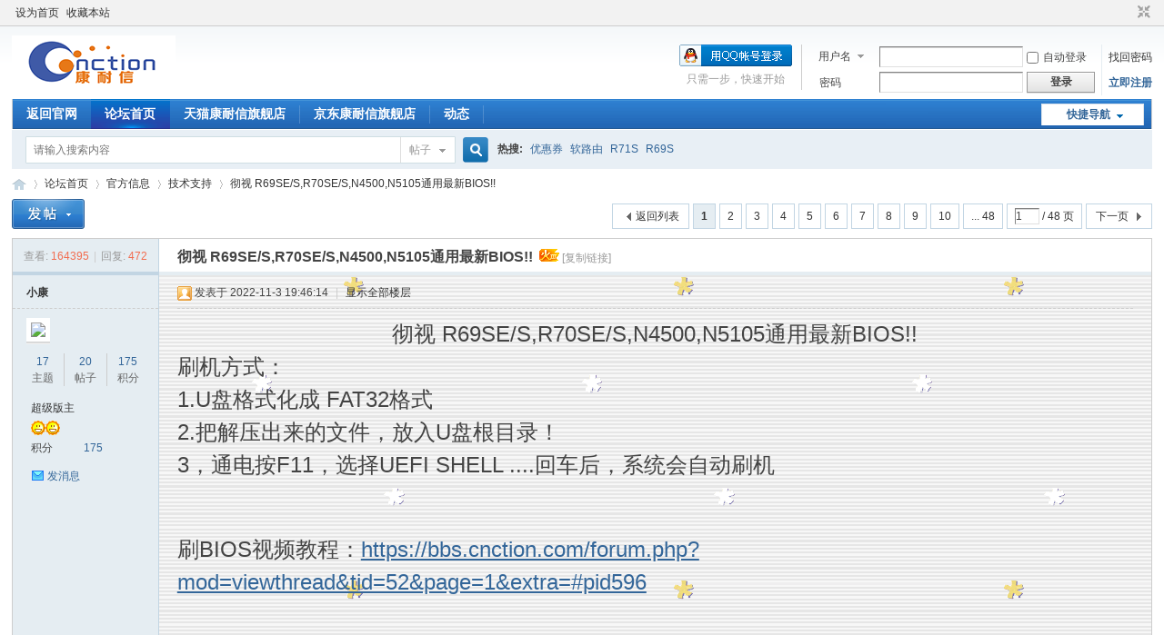

--- FILE ---
content_type: text/html; charset=utf-8
request_url: https://bbs.cnction.com/forum.php?mod=viewthread&tid=21&extra=
body_size: 12305
content:
<!DOCTYPE html PUBLIC "-//W3C//DTD XHTML 1.0 Transitional//EN" "http://www.w3.org/TR/xhtml1/DTD/xhtml1-transitional.dtd">
<html xmlns="http://www.w3.org/1999/xhtml">
<head>
<meta http-equiv="Content-Type" content="text/html; charset=utf-8" />
<title>彻视 R69SE/S,R70SE/S,N4500,N5105通用最新BIOS!! - 技术支持 -  康耐信(CncTion)论坛 -  Powered by Discuz!</title>
<link href="https://bbs.cnction.com/forum.php?mod=viewthread&tid=21" rel="canonical" />
<meta name="keywords" content="彻视 R69SE/S,R70SE/S,N4500,N5105通用最新BIOS!!" />
<meta name="description" content="彻视 R69SE/S,R70SE/S,N4500,N5105通用最新BIOS!!刷机方式：1.U盘格式化成 FAT32格式2.把解压出来的文件，放入U盘根目录！3，通电按F11，选择UEFI SHELL ....回车后，系 ... 彻视 R69SE/S,R70SE/S,N4500,N5105通用最新BIOS!! ,康耐信(CncTion)论坛" />
<meta name="generator" content="Discuz! X3.4" />
<meta name="author" content="Discuz! Team and Comsenz UI Team" />
<meta name="copyright" content="2001-2021 Tencent Cloud." />
<meta name="MSSmartTagsPreventParsing" content="True" />
<meta http-equiv="MSThemeCompatible" content="Yes" />
<base href="https://bbs.cnction.com/" /><link rel="stylesheet" type="text/css" href="data/cache/style_1_common.css?Pdv" /><link rel="stylesheet" type="text/css" href="data/cache/style_1_forum_viewthread.css?Pdv" /><script type="text/javascript">var STYLEID = '1', STATICURL = 'static/', IMGDIR = 'static/image/common', VERHASH = 'Pdv', charset = 'utf-8', discuz_uid = '0', cookiepre = 'A61F_2132_', cookiedomain = '', cookiepath = '/', showusercard = '1', attackevasive = '0', disallowfloat = 'newthread', creditnotice = '1|威望|,2|金钱|,3|贡献|', defaultstyle = '', REPORTURL = 'aHR0cHM6Ly9iYnMuY25jdGlvbi5jb20vZm9ydW0ucGhwP21vZD12aWV3dGhyZWFkJnRpZD0yMSZleHRyYT0=', SITEURL = 'https://bbs.cnction.com/', JSPATH = 'data/cache/', CSSPATH = 'data/cache/style_', DYNAMICURL = '';</script>
<script src="data/cache/common.js?Pdv" type="text/javascript"></script>
<meta name="application-name" content="康耐信(CncTion)论坛" />
<meta name="msapplication-tooltip" content="康耐信(CncTion)论坛" />
<meta name="msapplication-task" content="name=论坛首页;action-uri=https://bbs.cnction.com/forum.php;icon-uri=https://bbs.cnction.com/static/image/common/bbs.ico" />
<meta name="msapplication-task" content="name=动态;action-uri=https://bbs.cnction.com/home.php;icon-uri=https://bbs.cnction.com/static/image/common/home.ico" /><link rel="archives" title="康耐信(CncTion)论坛" href="https://bbs.cnction.com/archiver/" />
<link rel="stylesheet" id="css_widthauto" type="text/css" href='data/cache/style_1_widthauto.css?Pdv' />
<script type="text/javascript">HTMLNODE.className += ' widthauto'</script>
<script src="data/cache/forum.js?Pdv" type="text/javascript"></script>
</head>

<body id="nv_forum" class="pg_viewthread" onkeydown="if(event.keyCode==27) return false;">
<div id="append_parent"></div><div id="ajaxwaitid"></div>
<div id="toptb" class="cl">
<div class="wp">
<div class="z"><a href="javascript:;"  onclick="setHomepage('https://bbs.cnction.com/');">设为首页</a><a href="https://bbs.cnction.com/"  onclick="addFavorite(this.href, '康耐信(CncTion)论坛');return false;">收藏本站</a></div>
<div class="y">
<a id="switchblind" href="javascript:;" onclick="toggleBlind(this)" title="开启辅助访问" class="switchblind"></a>
<a href="javascript:;" id="switchwidth" onclick="widthauto(this)" title="切换到窄版" class="switchwidth">切换到窄版</a>
</div>
</div>
</div>

<div id="hd">
<div class="wp">
<div class="hdc cl"><h2><a href="./" title="康耐信(CncTion)论坛"><img src="static/image/common/logo.png" alt="康耐信(CncTion)论坛" border="0" /></a></h2><script src="data/cache/logging.js?Pdv" type="text/javascript"></script>
<form method="post" autocomplete="off" id="lsform" action="member.php?mod=logging&amp;action=login&amp;loginsubmit=yes&amp;infloat=yes&amp;lssubmit=yes" onsubmit="return lsSubmit();">
<div class="fastlg cl">
<span id="return_ls" style="display:none"></span>
<div class="y pns">
<table cellspacing="0" cellpadding="0">
<tr>
<td>
<span class="ftid">
<select name="fastloginfield" id="ls_fastloginfield" width="40" tabindex="900">
<option value="username">用户名</option>
<option value="email">Email</option>
</select>
</span>
<script type="text/javascript">simulateSelect('ls_fastloginfield')</script>
</td>
<td><input type="text" name="username" id="ls_username" autocomplete="off" class="px vm" tabindex="901" /></td>
<td class="fastlg_l"><label for="ls_cookietime"><input type="checkbox" name="cookietime" id="ls_cookietime" class="pc" value="2592000" tabindex="903" />自动登录</label></td>
<td>&nbsp;<a href="javascript:;" onclick="showWindow('login', 'member.php?mod=logging&action=login&viewlostpw=1')">找回密码</a></td>
</tr>
<tr>
<td><label for="ls_password" class="z psw_w">密码</label></td>
<td><input type="password" name="password" id="ls_password" class="px vm" autocomplete="off" tabindex="902" /></td>
<td class="fastlg_l"><button type="submit" class="pn vm" tabindex="904" style="width: 75px;"><em>登录</em></button></td>
<td>&nbsp;<a href="member.php?mod=register" class="xi2 xw1">立即注册</a></td>
</tr>
</table>
<input type="hidden" name="formhash" value="b84fb63a" />
<input type="hidden" name="quickforward" value="yes" />
<input type="hidden" name="handlekey" value="ls" />
</div>

<div class="fastlg_fm y" style="margin-right: 10px; padding-right: 10px">
<p><a href="https://bbs.cnction.com/connect.php?mod=login&op=init&referer=forum.php%3Fmod%3Dviewthread%26tid%3D21%26extra%3D&statfrom=login_simple"><img src="static/image/common/qq_login.gif" class="vm" alt="QQ登录" /></a></p>
<p class="hm xg1" style="padding-top: 2px;">只需一步，快速开始</p>
</div>
</div>
</form>

</div>

<div id="nv">
<a href="javascript:;" id="qmenu" onmouseover="delayShow(this, function () {showMenu({'ctrlid':'qmenu','pos':'34!','ctrlclass':'a','duration':2});showForummenu(37);})">快捷导航</a>
<ul><li id="mn_N61cc" ><a href="https://www.cnction.com/" hidefocus="true" title="返回官网" target="_blank"  >返回官网<span>返回官网</span></a></li><li class="a" id="mn_forum" ><a href="forum.php" hidefocus="true" title="BBS"  >论坛首页<span>BBS</span></a></li><li id="mn_N74ca" ><a href="https://cnction.tmall.com/" hidefocus="true" title="天猫康耐信旗舰店" target="_blank"  >天猫康耐信旗舰店<span>天猫康耐信旗舰店</span></a></li><li id="mn_N85fb" ><a href="https://cnction.jd.com/" hidefocus="true" title="京东康耐信旗舰店" target="_blank"  >京东康耐信旗舰店<span>京东康耐信旗舰店</span></a></li><li id="mn_home" ><a href="home.php" hidefocus="true" title="Space"  >动态<span>Space</span></a></li></ul>
</div>
<div id="mu" class="cl">
</div><div id="scbar" class="cl">
<form id="scbar_form" method="post" autocomplete="off" onsubmit="searchFocus($('scbar_txt'))" action="search.php?searchsubmit=yes" target="_blank">
<input type="hidden" name="mod" id="scbar_mod" value="search" />
<input type="hidden" name="formhash" value="b84fb63a" />
<input type="hidden" name="srchtype" value="title" />
<input type="hidden" name="srhfid" value="37" />
<input type="hidden" name="srhlocality" value="forum::viewthread" />
<table cellspacing="0" cellpadding="0">
<tr>
<td class="scbar_icon_td"></td>
<td class="scbar_txt_td"><input type="text" name="srchtxt" id="scbar_txt" value="请输入搜索内容" autocomplete="off" x-webkit-speech speech /></td>
<td class="scbar_type_td"><a href="javascript:;" id="scbar_type" class="xg1" onclick="showMenu(this.id)" hidefocus="true">搜索</a></td>
<td class="scbar_btn_td"><button type="submit" name="searchsubmit" id="scbar_btn" sc="1" class="pn pnc" value="true"><strong class="xi2">搜索</strong></button></td>
<td class="scbar_hot_td">
<div id="scbar_hot">
<strong class="xw1">热搜: </strong>

<a href="search.php?mod=forum&amp;srchtxt=%E4%BC%98%E6%83%A0%E5%88%B8&amp;formhash=b84fb63a&amp;searchsubmit=true&amp;source=hotsearch" target="_blank" class="xi2" sc="1">优惠券</a>



<a href="search.php?mod=forum&amp;srchtxt=%E8%BD%AF%E8%B7%AF%E7%94%B1&amp;formhash=b84fb63a&amp;searchsubmit=true&amp;source=hotsearch" target="_blank" class="xi2" sc="1">软路由</a>



<a href="search.php?mod=forum&amp;srchtxt=R71S&amp;formhash=b84fb63a&amp;searchsubmit=true&amp;source=hotsearch" target="_blank" class="xi2" sc="1">R71S</a>



<a href="search.php?mod=forum&amp;srchtxt=R69S&amp;formhash=b84fb63a&amp;searchsubmit=true&amp;source=hotsearch" target="_blank" class="xi2" sc="1">R69S</a>

</div>
</td>
</tr>
</table>
</form>
</div>
<ul id="scbar_type_menu" class="p_pop" style="display: none;"><li><a href="javascript:;" rel="curforum" fid="37" >本版</a></li><li><a href="javascript:;" rel="forum" class="curtype">帖子</a></li><li><a href="javascript:;" rel="user">用户</a></li></ul>
<script type="text/javascript">
initSearchmenu('scbar', '');
</script>
</div>
</div>


<div id="wp" class="wp">
<script type="text/javascript">var fid = parseInt('37'), tid = parseInt('21');</script>

<script src="data/cache/forum_viewthread.js?Pdv" type="text/javascript"></script>
<script type="text/javascript">zoomstatus = parseInt(1);var imagemaxwidth = '600';var aimgcount = new Array();</script>

<style id="diy_style" type="text/css"></style>
<!--[diy=diynavtop]--><div id="diynavtop" class="area"></div><!--[/diy]-->
<div id="pt" class="bm cl">
<div class="z">
<a href="./" class="nvhm" title="首页">康耐信(CncTion)论坛</a><em>&raquo;</em><a href="forum.php">论坛首页</a> <em>&rsaquo;</em> <a href="forum.php?gid=1">官方信息</a> <em>&rsaquo;</em> <a href="forum.php?mod=forumdisplay&amp;fid=37">技术支持</a> <em>&rsaquo;</em> <a href="forum.php?mod=viewthread&amp;tid=21">彻视 R69SE/S,R70SE/S,N4500,N5105通用最新BIOS!!</a>
</div>
</div>

<style id="diy_style" type="text/css"></style>
<div class="wp">
<!--[diy=diy1]--><div id="diy1" class="area"></div><!--[/diy]-->
</div>

<div id="ct" class="wp cl">
<div id="pgt" class="pgs mbm cl ">
<div class="pgt"><div class="pg"><strong>1</strong><a href="forum.php?mod=viewthread&tid=21&amp;extra=&amp;page=2">2</a><a href="forum.php?mod=viewthread&tid=21&amp;extra=&amp;page=3">3</a><a href="forum.php?mod=viewthread&tid=21&amp;extra=&amp;page=4">4</a><a href="forum.php?mod=viewthread&tid=21&amp;extra=&amp;page=5">5</a><a href="forum.php?mod=viewthread&tid=21&amp;extra=&amp;page=6">6</a><a href="forum.php?mod=viewthread&tid=21&amp;extra=&amp;page=7">7</a><a href="forum.php?mod=viewthread&tid=21&amp;extra=&amp;page=8">8</a><a href="forum.php?mod=viewthread&tid=21&amp;extra=&amp;page=9">9</a><a href="forum.php?mod=viewthread&tid=21&amp;extra=&amp;page=10">10</a><a href="forum.php?mod=viewthread&tid=21&amp;extra=&amp;page=48" class="last">... 48</a><label><input type="text" name="custompage" class="px" size="2" title="输入页码，按回车快速跳转" value="1" onkeydown="if(event.keyCode==13) {window.location='forum.php?mod=viewthread&tid=21&amp;extra=&amp;page='+this.value;; doane(event);}" /><span title="共 48 页"> / 48 页</span></label><a href="forum.php?mod=viewthread&tid=21&amp;extra=&amp;page=2" class="nxt">下一页</a></div></div>
<span class="y pgb"><a href="forum.php?mod=forumdisplay&amp;fid=37">返回列表</a></span>
<a id="newspecial" onmouseover="$('newspecial').id = 'newspecialtmp';this.id = 'newspecial';showMenu({'ctrlid':this.id})" onclick="showWindow('newthread', 'forum.php?mod=post&action=newthread&fid=37')" href="javascript:;" title="发新帖"><img src="static/image/common/pn_post.png" alt="发新帖" /></a></div>



<div id="postlist" class="pl bm">
<table cellspacing="0" cellpadding="0">
<tr>
<td class="pls ptn pbn">
<div class="hm ptn">
<span class="xg1">查看:</span> <span class="xi1">164395</span><span class="pipe">|</span><span class="xg1">回复:</span> <span class="xi1">472</span>
</div>
</td>
<td class="plc ptm pbn vwthd">
<h1 class="ts">
<span id="thread_subject">彻视 R69SE/S,R70SE/S,N4500,N5105通用最新BIOS!!</span>
</h1>
<span class="xg1">
&nbsp;<img src="static/image/common/hot_3.gif" alt="" title="热度: 460" />
<a href="forum.php?mod=viewthread&amp;tid=21" onclick="return copyThreadUrl(this, '康耐信(CncTion)论坛')" >[复制链接]</a>
</span>
</td>
</tr>
</table>


<table cellspacing="0" cellpadding="0" class="ad">
<tr>
<td class="pls">
</td>
<td class="plc">
</td>
</tr>
</table><div id="post_110" ><table id="pid110" class="plhin" summary="pid110" cellspacing="0" cellpadding="0">
<tr>
<a name="newpost"></a> <td class="pls" rowspan="2">
<div id="favatar110" class="pls cl favatar">
<div class="pi">
<div class="authi"><a href="home.php?mod=space&amp;uid=48" target="_blank" class="xw1">小康</a>
</div>
</div>
<div class="p_pop blk bui card_gender_0" id="userinfo110" style="display: none; margin-top: -11px;">
<div class="m z">
<div id="userinfo110_ma"></div>
</div>
<div class="i y">
<div>
<strong><a href="home.php?mod=space&amp;uid=48" target="_blank" class="xi2">小康</a></strong>
<em>当前离线</em>
</div><dl class="cl">
<dt>积分</dt><dd><a href="home.php?mod=space&uid=48&do=profile" target="_blank" class="xi2">175</a></dd>
</dl><div class="imicn">
<a href="home.php?mod=space&amp;uid=48&amp;do=profile" target="_blank" title="查看详细资料"><img src="static/image/common/userinfo.gif" alt="查看详细资料" /></a>
</div>
<div id="avatarfeed"><span id="threadsortswait"></span></div>
</div>
</div>
<div>
<div class="avatar" onmouseover="showauthor(this, 'userinfo110')"><a href="home.php?mod=space&amp;uid=48" class="avtm" target="_blank"><img src="https://bbs.cnction.com/uc_server/avatar.php?uid=48&size=middle" /></a></div>
</div>
<div class="tns xg2"><table cellspacing="0" cellpadding="0"><th><p><a href="home.php?mod=space&uid=48&do=thread&type=thread&view=me&from=space" class="xi2">17</a></p>主题</th><th><p><a href="home.php?mod=space&uid=48&do=thread&type=reply&view=me&from=space" class="xi2">20</a></p>帖子</th><td><p><a href="home.php?mod=space&uid=48&do=profile" class="xi2">175</a></p>积分</td></table></div>

<p><em><a href="home.php?mod=spacecp&amp;ac=usergroup&amp;gid=2" target="_blank">超级版主</a></em></p>


<p><span><img src="static/image/common/star_level3.gif" alt="Rank: 8" /><img src="static/image/common/star_level3.gif" alt="Rank: 8" /></span></p>



<dl class="pil cl">
	<dt>积分</dt><dd><a href="home.php?mod=space&uid=48&do=profile" target="_blank" class="xi2">175</a></dd>
</dl>

<dl class="pil cl"></dl><ul class="xl xl2 o cl">
<li class="pm2"><a href="home.php?mod=spacecp&amp;ac=pm&amp;op=showmsg&amp;handlekey=showmsg_48&amp;touid=48&amp;pmid=0&amp;daterange=2&amp;pid=110&amp;tid=21" onclick="showWindow('sendpm', this.href);" title="发消息" class="xi2">发消息</a></li>
</ul>
</div>
</td>
<td class="plc">
<div class="pi">
<div class="pti">
<div class="pdbt">
</div>
<div class="authi">
<img class="authicn vm" id="authicon110" src="static/image/common/online_supermod.gif" />
<em id="authorposton110">发表于 2022-11-3 19:46:14</em>
<span class="pipe">|</span>
<a href="forum.php?mod=viewthread&amp;tid=21&amp;page=1" rel="nofollow">显示全部楼层</a>
<span class="pipe show">|</span><a href="javascript:;" onclick="readmode($('thread_subject').innerHTML, 110);" class="show">阅读模式</a>
</div>
</div>
</div><div class="pct"><style type="text/css">.pcb{margin-right:0}</style><div class="pcb">
 
<div class="t_fsz">
<style type="text/css">#pid110{background-image:url("static/image/postbg/bg8.png");}</style><table cellspacing="0" cellpadding="0"><tr><td class="t_f" id="postmessage_110">
<script type="text/javascript">replyreload += ',' + 110;</script><div align="center"><font size="5">彻视 R69SE/S,R70SE/S,N4500,N5105通用最新BIOS!!</font><br />
<div align="left"><font size="5">刷机方式：</font></div></div><font size="5">1.U盘格式化成 FAT32格式</font><br />
<font size="5">2.把解压出来的文件，放入U盘根目录！</font><br />
<font size="5">3，通电按F11，选择UEFI SHELL ....回车后，系统会自动刷机</font><br />
<font size="5"><br />
</font><br />
<font size="5">刷BIOS视频教程：</font><a href="https://bbs.cnction.com/forum.php?mod=viewthread&amp;tid=52&amp;page=1&amp;extra=#pid596" target="_blank"><font size="5">https://bbs.cnction.com/forum.php?mod=viewthread&amp;tid=52&amp;page=1&amp;extra=#pid596</font></a><br />
<font size="5"><br />
</font><br />
<font size="5">BIOS固件，回贴可见：<br />
</font><div class="locked">游客，如果您要查看本帖隐藏内容请<a href="forum.php?mod=post&amp;action=reply&amp;fid=37&amp;tid=21" onclick="showWindow('reply', this.href)">回复</a></div><font size="5"><br />
</font><br />
<br />
<br />
<br />
<br />
<br />
</td></tr></table>

<div class="attach_nopermission attach_tips">
<div>
<h3><strong>本帖子中包含更多资源</strong></h3>
<p>您需要 <a href="member.php?mod=logging&amp;action=login" onclick="showWindow('login', this.href);return false;">登录</a> 才可以下载或查看，没有账号？<a href="member.php?mod=register" title="注册账号">立即注册</a> 

<a href="https://bbs.cnction.com/connect.php?mod=login&op=init&referer=forum.php%3Fmod%3Dviewthread%26tid%3D21%26extra%3D&statfrom=login" target="_top" rel="nofollow"><img src="static/image/common/qq_login.gif" class="vm" /></a>

</p>
</div>
<span class="atips_close" onclick="this.parentNode.style.display='none'">x</span>
</div>

</div>
<div id="comment_110" class="cm">
</div>

<div id="post_rate_div_110"></div>
</div>
</div>

</td></tr>
<tr><td class="plc plm">
</td>
</tr>
<tr id="_postposition110"></tr>
<tr>
<td class="pls"></td>
<td class="plc" style="overflow:visible;">
<div class="po hin">
<div class="pob cl">
<em>
<a class="fastre" href="forum.php?mod=post&amp;action=reply&amp;fid=37&amp;tid=21&amp;reppost=110&amp;extra=&amp;page=1" onclick="showWindow('reply', this.href)">回复</a>
</em>

<p>
<a href="javascript:;" id="mgc_post_110" onmouseover="showMenu(this.id)" class="showmenu">使用道具</a>
<a href="javascript:;" onclick="showWindow('miscreport110', 'misc.php?mod=report&rtype=post&rid=110&tid=21&fid=37', 'get', -1);return false;">举报</a>
</p>

<ul id="mgc_post_110_menu" class="p_pop mgcmn" style="display: none;">
</ul>
<script type="text/javascript" reload="1">checkmgcmn('post_110')</script>
</div>
</div>
</td>
</tr>
<tr class="ad">
<td class="pls">
</td>
<td class="plc">
</td>
</tr>
</table>
</div><div id="post_111" ><table id="pid111" class="plhin" summary="pid111" cellspacing="0" cellpadding="0">
<tr>
 <td class="pls" rowspan="2">
<div id="favatar111" class="pls cl favatar">
<div class="pi">
<div class="authi"><a href="home.php?mod=space&amp;uid=40" target="_blank" class="xw1">hejiajun520</a>
</div>
</div>
<div class="p_pop blk bui card_gender_0" id="userinfo111" style="display: none; margin-top: -11px;">
<div class="m z">
<div id="userinfo111_ma"></div>
</div>
<div class="i y">
<div>
<strong><a href="home.php?mod=space&amp;uid=40" target="_blank" class="xi2">hejiajun520</a></strong>
<em>当前离线</em>
</div><dl class="cl">
<dt>积分</dt><dd><a href="home.php?mod=space&uid=40&do=profile" target="_blank" class="xi2">1125</a></dd>
</dl><div class="imicn">
<a href="home.php?mod=space&amp;uid=40&amp;do=profile" target="_blank" title="查看详细资料"><img src="static/image/common/userinfo.gif" alt="查看详细资料" /></a>
</div>
<div id="avatarfeed"><span id="threadsortswait"></span></div>
</div>
</div>
<div>
<div class="avatar" onmouseover="showauthor(this, 'userinfo111')"><a href="home.php?mod=space&amp;uid=40" class="avtm" target="_blank"><img src="https://bbs.cnction.com/uc_server/avatar.php?uid=40&size=middle" /></a></div>
</div>
<div class="tns xg2"><table cellspacing="0" cellpadding="0"><th><p><a href="home.php?mod=space&uid=40&do=thread&type=thread&view=me&from=space" class="xi2">6</a></p>主题</th><th><p><a href="home.php?mod=space&uid=40&do=thread&type=reply&view=me&from=space" class="xi2">11</a></p>帖子</th><td><p><a href="home.php?mod=space&uid=40&do=profile" class="xi2">1125</a></p>积分</td></table></div>

<p><em><a href="home.php?mod=spacecp&amp;ac=usergroup&amp;gid=17" target="_blank">网站编辑</a></em></p>


<p><span><img src="static/image/common/star_level3.gif" alt="Rank: 8" /><img src="static/image/common/star_level3.gif" alt="Rank: 8" /></span></p>



<dl class="pil cl">
	<dt>积分</dt><dd><a href="home.php?mod=space&uid=40&do=profile" target="_blank" class="xi2">1125</a></dd>
</dl>

<dl class="pil cl"></dl><ul class="xl xl2 o cl">
<li class="pm2"><a href="home.php?mod=spacecp&amp;ac=pm&amp;op=showmsg&amp;handlekey=showmsg_40&amp;touid=40&amp;pmid=0&amp;daterange=2&amp;pid=111&amp;tid=21" onclick="showWindow('sendpm', this.href);" title="发消息" class="xi2">发消息</a></li>
</ul>
</div>
</td>
<td class="plc">
<div class="pi">
<div class="pti">
<div class="pdbt">
</div>
<div class="authi">
<img class="authicn vm" id="authicon111" src="static/image/common/online_member.gif" />
<em id="authorposton111">发表于 2022-11-3 20:04:35</em>
<span class="xg1">来自手机</span>
<span class="pipe">|</span>
<a href="forum.php?mod=viewthread&amp;tid=21&amp;page=1" rel="nofollow">显示全部楼层</a>
</div>
</div>
</div><div class="pct"><div class="pcb">
<div class="t_fsz">
<table cellspacing="0" cellpadding="0"><tr><td class="t_f" id="postmessage_111">
r70s能刷吗？</td></tr></table>


</div>
<div id="comment_111" class="cm">
</div>

<div id="post_rate_div_111"></div>
</div>
</div>

</td></tr>
<tr><td class="plc plm">
</td>
</tr>
<tr id="_postposition111"></tr>
<tr>
<td class="pls"></td>
<td class="plc" style="overflow:visible;">
<div class="po hin">
<div class="pob cl">
<em>
<a class="fastre" href="forum.php?mod=post&amp;action=reply&amp;fid=37&amp;tid=21&amp;repquote=111&amp;extra=&amp;page=1" onclick="showWindow('reply', this.href)">回复</a>
</em>

<p>
<a href="javascript:;" id="mgc_post_111" onmouseover="showMenu(this.id)" class="showmenu">使用道具</a>
<a href="javascript:;" onclick="showWindow('miscreport111', 'misc.php?mod=report&rtype=post&rid=111&tid=21&fid=37', 'get', -1);return false;">举报</a>
</p>

<ul id="mgc_post_111_menu" class="p_pop mgcmn" style="display: none;">
</ul>
<script type="text/javascript" reload="1">checkmgcmn('post_111')</script>
</div>
</div>
</td>
</tr>
<tr class="ad">
<td class="pls">
</td>
<td class="plc">
</td>
</tr>
</table>
</div><div id="post_112" ><table id="pid112" class="plhin" summary="pid112" cellspacing="0" cellpadding="0">
<tr>
 <td class="pls" rowspan="2">
<div id="favatar112" class="pls cl favatar">
<div class="pi">
<div class="authi"><a href="home.php?mod=space&amp;uid=1" target="_blank" class="xw1">admin</a>
</div>
</div>
<div class="p_pop blk bui card_gender_0" id="userinfo112" style="display: none; margin-top: -11px;">
<div class="m z">
<div id="userinfo112_ma"></div>
</div>
<div class="i y">
<div>
<strong><a href="home.php?mod=space&amp;uid=1" target="_blank" class="xi2">admin</a></strong>
<em>当前离线</em>
</div><dl class="cl">
<dt>积分</dt><dd><a href="home.php?mod=space&uid=1&do=profile" target="_blank" class="xi2">3248</a></dd>
</dl><div class="imicn">
<a href="home.php?mod=space&amp;uid=1&amp;do=profile" target="_blank" title="查看详细资料"><img src="static/image/common/userinfo.gif" alt="查看详细资料" /></a>
</div>
<div id="avatarfeed"><span id="threadsortswait"></span></div>
</div>
</div>
<div>
<div class="avatar" onmouseover="showauthor(this, 'userinfo112')"><a href="home.php?mod=space&amp;uid=1" class="avtm" target="_blank"><img src="https://bbs.cnction.com/uc_server/avatar.php?uid=1&size=middle" /></a></div>
</div>
<div class="tns xg2"><table cellspacing="0" cellpadding="0"><th><p><a href="home.php?mod=space&uid=1&do=thread&type=thread&view=me&from=space" class="xi2">83</a></p>主题</th><th><p><a href="home.php?mod=space&uid=1&do=thread&type=reply&view=me&from=space" class="xi2">309</a></p>帖子</th><td><p><a href="home.php?mod=space&uid=1&do=profile" class="xi2">3248</a></p>积分</td></table></div>

<p><em><a href="home.php?mod=spacecp&amp;ac=usergroup&amp;gid=1" target="_blank">管理员</a></em></p>


<p><span><img src="static/image/common/star_level3.gif" alt="Rank: 9" /><img src="static/image/common/star_level3.gif" alt="Rank: 9" /><img src="static/image/common/star_level1.gif" alt="Rank: 9" /></span></p>



<dl class="pil cl">
	<dt>积分</dt><dd><a href="home.php?mod=space&uid=1&do=profile" target="_blank" class="xi2">3248</a></dd>
</dl>

<dl class="pil cl"></dl><ul class="xl xl2 o cl">
<li class="pm2"><a href="home.php?mod=spacecp&amp;ac=pm&amp;op=showmsg&amp;handlekey=showmsg_1&amp;touid=1&amp;pmid=0&amp;daterange=2&amp;pid=112&amp;tid=21" onclick="showWindow('sendpm', this.href);" title="发消息" class="xi2">发消息</a></li>
</ul>
</div>
</td>
<td class="plc">
<div class="pi">
<div class="pti">
<div class="pdbt">
</div>
<div class="authi">
<img class="authicn vm" id="authicon112" src="static/image/common/online_admin.gif" />
<em id="authorposton112">发表于 2022-11-3 20:04:43</em>
<span class="xg1">来自手机</span>
<span class="pipe">|</span>
<a href="forum.php?mod=viewthread&amp;tid=21&amp;page=1" rel="nofollow">显示全部楼层</a>
</div>
</div>
</div><div class="pct"><div class="pcb">
<div class="t_fsz">
<table cellspacing="0" cellpadding="0"><tr><td class="t_f" id="postmessage_112">
可以</td></tr></table>


</div>
<div id="comment_112" class="cm">
</div>

<div id="post_rate_div_112"></div>
</div>
</div>

</td></tr>
<tr><td class="plc plm">
</td>
</tr>
<tr id="_postposition112"></tr>
<tr>
<td class="pls"></td>
<td class="plc" style="overflow:visible;">
<div class="po hin">
<div class="pob cl">
<em>
<a class="fastre" href="forum.php?mod=post&amp;action=reply&amp;fid=37&amp;tid=21&amp;repquote=112&amp;extra=&amp;page=1" onclick="showWindow('reply', this.href)">回复</a>
</em>

<p>
<a href="javascript:;" id="mgc_post_112" onmouseover="showMenu(this.id)" class="showmenu">使用道具</a>
<a href="javascript:;" onclick="showWindow('miscreport112', 'misc.php?mod=report&rtype=post&rid=112&tid=21&fid=37', 'get', -1);return false;">举报</a>
</p>

<ul id="mgc_post_112_menu" class="p_pop mgcmn" style="display: none;">
</ul>
<script type="text/javascript" reload="1">checkmgcmn('post_112')</script>
</div>
</div>
</td>
</tr>
<tr class="ad">
<td class="pls">
</td>
<td class="plc">
</td>
</tr>
</table>
</div><div id="post_113" ><table id="pid113" class="plhin" summary="pid113" cellspacing="0" cellpadding="0">
<tr>
 <td class="pls" rowspan="2">
<div id="favatar113" class="pls cl favatar">
<div class="pi">
<div class="authi"><a href="home.php?mod=space&amp;uid=40" target="_blank" class="xw1">hejiajun520</a>
</div>
</div>
<div class="p_pop blk bui card_gender_0" id="userinfo113" style="display: none; margin-top: -11px;">
<div class="m z">
<div id="userinfo113_ma"></div>
</div>
<div class="i y">
<div>
<strong><a href="home.php?mod=space&amp;uid=40" target="_blank" class="xi2">hejiajun520</a></strong>
<em>当前离线</em>
</div><dl class="cl">
<dt>积分</dt><dd><a href="home.php?mod=space&uid=40&do=profile" target="_blank" class="xi2">1125</a></dd>
</dl><div class="imicn">
<a href="home.php?mod=space&amp;uid=40&amp;do=profile" target="_blank" title="查看详细资料"><img src="static/image/common/userinfo.gif" alt="查看详细资料" /></a>
</div>
<div id="avatarfeed"><span id="threadsortswait"></span></div>
</div>
</div>
<div>
<div class="avatar" onmouseover="showauthor(this, 'userinfo113')"><a href="home.php?mod=space&amp;uid=40" class="avtm" target="_blank"><img src="https://bbs.cnction.com/uc_server/avatar.php?uid=40&size=middle" /></a></div>
</div>
<div class="tns xg2"><table cellspacing="0" cellpadding="0"><th><p><a href="home.php?mod=space&uid=40&do=thread&type=thread&view=me&from=space" class="xi2">6</a></p>主题</th><th><p><a href="home.php?mod=space&uid=40&do=thread&type=reply&view=me&from=space" class="xi2">11</a></p>帖子</th><td><p><a href="home.php?mod=space&uid=40&do=profile" class="xi2">1125</a></p>积分</td></table></div>

<p><em><a href="home.php?mod=spacecp&amp;ac=usergroup&amp;gid=17" target="_blank">网站编辑</a></em></p>


<p><span><img src="static/image/common/star_level3.gif" alt="Rank: 8" /><img src="static/image/common/star_level3.gif" alt="Rank: 8" /></span></p>



<dl class="pil cl">
	<dt>积分</dt><dd><a href="home.php?mod=space&uid=40&do=profile" target="_blank" class="xi2">1125</a></dd>
</dl>

<dl class="pil cl"></dl><ul class="xl xl2 o cl">
<li class="pm2"><a href="home.php?mod=spacecp&amp;ac=pm&amp;op=showmsg&amp;handlekey=showmsg_40&amp;touid=40&amp;pmid=0&amp;daterange=2&amp;pid=113&amp;tid=21" onclick="showWindow('sendpm', this.href);" title="发消息" class="xi2">发消息</a></li>
</ul>
</div>
</td>
<td class="plc">
<div class="pi">
<div class="pti">
<div class="pdbt">
</div>
<div class="authi">
<img class="authicn vm" id="authicon113" src="static/image/common/online_member.gif" />
<em id="authorposton113">发表于 2022-11-3 20:05:41</em>
<span class="pipe">|</span>
<a href="forum.php?mod=viewthread&amp;tid=21&amp;page=1" rel="nofollow">显示全部楼层</a>
</div>
</div>
</div><div class="pct"><div class="pcb">
<div class="t_fsz">
<table cellspacing="0" cellpadding="0"><tr><td class="t_f" id="postmessage_113">
我这眼神，没看见后边的s，有点尴尬</td></tr></table>


</div>
<div id="comment_113" class="cm">
</div>

<div id="post_rate_div_113"></div>
</div>
</div>

</td></tr>
<tr><td class="plc plm">
</td>
</tr>
<tr id="_postposition113"></tr>
<tr>
<td class="pls"></td>
<td class="plc" style="overflow:visible;">
<div class="po hin">
<div class="pob cl">
<em>
<a class="fastre" href="forum.php?mod=post&amp;action=reply&amp;fid=37&amp;tid=21&amp;repquote=113&amp;extra=&amp;page=1" onclick="showWindow('reply', this.href)">回复</a>
</em>

<p>
<a href="javascript:;" id="mgc_post_113" onmouseover="showMenu(this.id)" class="showmenu">使用道具</a>
<a href="javascript:;" onclick="showWindow('miscreport113', 'misc.php?mod=report&rtype=post&rid=113&tid=21&fid=37', 'get', -1);return false;">举报</a>
</p>

<ul id="mgc_post_113_menu" class="p_pop mgcmn" style="display: none;">
</ul>
<script type="text/javascript" reload="1">checkmgcmn('post_113')</script>
</div>
</div>
</td>
</tr>
<tr class="ad">
<td class="pls">
</td>
<td class="plc">
</td>
</tr>
</table>
</div><div id="post_116" ><table id="pid116" class="plhin" summary="pid116" cellspacing="0" cellpadding="0">
<tr>
 <td class="pls" rowspan="2">
<div id="favatar116" class="pls cl favatar">
<div class="pi">
<div class="authi"><a href="home.php?mod=space&amp;uid=29" target="_blank" class="xw1">33890</a>
</div>
</div>
<div class="p_pop blk bui card_gender_0" id="userinfo116" style="display: none; margin-top: -11px;">
<div class="m z">
<div id="userinfo116_ma"></div>
</div>
<div class="i y">
<div>
<strong><a href="home.php?mod=space&amp;uid=29" target="_blank" class="xi2">33890</a></strong>
<em>当前离线</em>
</div><dl class="cl">
<dt>积分</dt><dd><a href="home.php?mod=space&uid=29&do=profile" target="_blank" class="xi2">95</a></dd>
</dl><div class="imicn">
<a href="home.php?mod=space&amp;uid=29&amp;do=profile" target="_blank" title="查看详细资料"><img src="static/image/common/userinfo.gif" alt="查看详细资料" /></a>
</div>
<div id="avatarfeed"><span id="threadsortswait"></span></div>
</div>
</div>
<div>
<div class="avatar" onmouseover="showauthor(this, 'userinfo116')"><a href="home.php?mod=space&amp;uid=29" class="avtm" target="_blank"><img src="https://bbs.cnction.com/uc_server/avatar.php?uid=29&size=middle" /></a></div>
</div>
<div class="tns xg2"><table cellspacing="0" cellpadding="0"><th><p><a href="home.php?mod=space&uid=29&do=thread&type=thread&view=me&from=space" class="xi2">1</a></p>主题</th><th><p><a href="home.php?mod=space&uid=29&do=thread&type=reply&view=me&from=space" class="xi2">8</a></p>帖子</th><td><p><a href="home.php?mod=space&uid=29&do=profile" class="xi2">95</a></p>积分</td></table></div>

<p><em><a href="home.php?mod=spacecp&amp;ac=usergroup&amp;gid=11" target="_blank">注册会员</a></em></p>


<p><span id="g_up116" onmouseover="showMenu({'ctrlid':this.id, 'pos':'12!'});"><img src="static/image/common/star_level2.gif" alt="Rank: 2" /></span></p>
<div id="g_up116_menu" class="tip tip_4" style="display: none;"><div class="tip_horn"></div><div class="tip_c">注册会员, 积分 95, 距离下一级还需 105 积分</div></div>


<p><span class="pbg2"  id="upgradeprogress_116" onmouseover="showMenu({'ctrlid':this.id, 'pos':'12!', 'menuid':'g_up116_menu'});"><span class="pbr2" style="width:30%;"></span></span></p>
<div id="g_up116_menu" class="tip tip_4" style="display: none;"><div class="tip_horn"></div><div class="tip_c">注册会员, 积分 95, 距离下一级还需 105 积分</div></div>

<dl class="pil cl">
	<dt>积分</dt><dd><a href="home.php?mod=space&uid=29&do=profile" target="_blank" class="xi2">95</a></dd>
</dl>

<dl class="pil cl"></dl><ul class="xl xl2 o cl">
<li class="pm2"><a href="home.php?mod=spacecp&amp;ac=pm&amp;op=showmsg&amp;handlekey=showmsg_29&amp;touid=29&amp;pmid=0&amp;daterange=2&amp;pid=116&amp;tid=21" onclick="showWindow('sendpm', this.href);" title="发消息" class="xi2">发消息</a></li>
</ul>
</div>
</td>
<td class="plc">
<div class="pi">
<div class="pti">
<div class="pdbt">
</div>
<div class="authi">
<img class="authicn vm" id="authicon116" src="static/image/common/online_member.gif" />
<em id="authorposton116">发表于 2022-11-3 20:15:02</em>
<span class="xg1">来自手机</span>
<span class="pipe">|</span>
<a href="forum.php?mod=viewthread&amp;tid=21&amp;page=1" rel="nofollow">显示全部楼层</a>
</div>
</div>
</div><div class="pct"><div class="pcb">
<div class="t_fsz">
<table cellspacing="0" cellpadding="0"><tr><td class="t_f" id="postmessage_116">
更新了什么</td></tr></table>


</div>
<div id="comment_116" class="cm">
</div>

<div id="post_rate_div_116"></div>
</div>
</div>

</td></tr>
<tr><td class="plc plm">
</td>
</tr>
<tr id="_postposition116"></tr>
<tr>
<td class="pls"></td>
<td class="plc" style="overflow:visible;">
<div class="po hin">
<div class="pob cl">
<em>
<a class="fastre" href="forum.php?mod=post&amp;action=reply&amp;fid=37&amp;tid=21&amp;repquote=116&amp;extra=&amp;page=1" onclick="showWindow('reply', this.href)">回复</a>
</em>

<p>
<a href="javascript:;" id="mgc_post_116" onmouseover="showMenu(this.id)" class="showmenu">使用道具</a>
<a href="javascript:;" onclick="showWindow('miscreport116', 'misc.php?mod=report&rtype=post&rid=116&tid=21&fid=37', 'get', -1);return false;">举报</a>
</p>

<ul id="mgc_post_116_menu" class="p_pop mgcmn" style="display: none;">
</ul>
<script type="text/javascript" reload="1">checkmgcmn('post_116')</script>
</div>
</div>
</td>
</tr>
<tr class="ad">
<td class="pls">
</td>
<td class="plc">
</td>
</tr>
</table>
</div><div id="post_117" ><table id="pid117" class="plhin" summary="pid117" cellspacing="0" cellpadding="0">
<tr>
 <td class="pls" rowspan="2">
<div id="favatar117" class="pls cl favatar">
<div class="pi">
<div class="authi"><a href="home.php?mod=space&amp;uid=73" target="_blank" class="xw1">xtc357586073</a>
</div>
</div>
<div class="p_pop blk bui card_gender_0" id="userinfo117" style="display: none; margin-top: -11px;">
<div class="m z">
<div id="userinfo117_ma"></div>
</div>
<div class="i y">
<div>
<strong><a href="home.php?mod=space&amp;uid=73" target="_blank" class="xi2">xtc357586073</a></strong>
<em>当前离线</em>
</div><dl class="cl">
<dt>积分</dt><dd><a href="home.php?mod=space&uid=73&do=profile" target="_blank" class="xi2">36</a></dd>
</dl><div class="imicn">
<a href="home.php?mod=space&amp;uid=73&amp;do=profile" target="_blank" title="查看详细资料"><img src="static/image/common/userinfo.gif" alt="查看详细资料" /></a>
</div>
<div id="avatarfeed"><span id="threadsortswait"></span></div>
</div>
</div>
<div>
<div class="avatar" onmouseover="showauthor(this, 'userinfo117')"><a href="home.php?mod=space&amp;uid=73" class="avtm" target="_blank"><img src="https://bbs.cnction.com/uc_server/avatar.php?uid=73&size=middle" /></a></div>
</div>
<div class="tns xg2"><table cellspacing="0" cellpadding="0"><th><p><a href="home.php?mod=space&uid=73&do=thread&type=thread&view=me&from=space" class="xi2">0</a></p>主题</th><th><p><a href="home.php?mod=space&uid=73&do=thread&type=reply&view=me&from=space" class="xi2">4</a></p>帖子</th><td><p><a href="home.php?mod=space&uid=73&do=profile" class="xi2">36</a></p>积分</td></table></div>

<p><em><a href="home.php?mod=spacecp&amp;ac=usergroup&amp;gid=10" target="_blank">新手上路</a></em></p>


<p><span id="g_up117" onmouseover="showMenu({'ctrlid':this.id, 'pos':'12!'});"><img src="static/image/common/star_level1.gif" alt="Rank: 1" /></span></p>
<div id="g_up117_menu" class="tip tip_4" style="display: none;"><div class="tip_horn"></div><div class="tip_c">新手上路, 积分 36, 距离下一级还需 14 积分</div></div>


<p><span class="pbg2"  id="upgradeprogress_117" onmouseover="showMenu({'ctrlid':this.id, 'pos':'12!', 'menuid':'g_up117_menu'});"><span class="pbr2" style="width:71%;"></span></span></p>
<div id="g_up117_menu" class="tip tip_4" style="display: none;"><div class="tip_horn"></div><div class="tip_c">新手上路, 积分 36, 距离下一级还需 14 积分</div></div>

<dl class="pil cl">
	<dt>积分</dt><dd><a href="home.php?mod=space&uid=73&do=profile" target="_blank" class="xi2">36</a></dd>
</dl>

<dl class="pil cl"></dl><ul class="xl xl2 o cl">
<li class="pm2"><a href="home.php?mod=spacecp&amp;ac=pm&amp;op=showmsg&amp;handlekey=showmsg_73&amp;touid=73&amp;pmid=0&amp;daterange=2&amp;pid=117&amp;tid=21" onclick="showWindow('sendpm', this.href);" title="发消息" class="xi2">发消息</a></li>
</ul>
</div>
</td>
<td class="plc">
<div class="pi">
<div class="pti">
<div class="pdbt">
</div>
<div class="authi">
<img class="authicn vm" id="authicon117" src="static/image/common/online_member.gif" />
<em id="authorposton117">发表于 2022-11-3 20:15:38</em>
<span class="xg1">来自手机</span>
<span class="pipe">|</span>
<a href="forum.php?mod=viewthread&amp;tid=21&amp;page=1" rel="nofollow">显示全部楼层</a>
</div>
</div>
</div><div class="pct"><div class="pcb">
<div class="t_fsz">
<table cellspacing="0" cellpadding="0"><tr><td class="t_f" id="postmessage_117">
看看…….</td></tr></table>


</div>
<div id="comment_117" class="cm">
</div>

<div id="post_rate_div_117"></div>
</div>
</div>

</td></tr>
<tr><td class="plc plm">
</td>
</tr>
<tr id="_postposition117"></tr>
<tr>
<td class="pls"></td>
<td class="plc" style="overflow:visible;">
<div class="po hin">
<div class="pob cl">
<em>
<a class="fastre" href="forum.php?mod=post&amp;action=reply&amp;fid=37&amp;tid=21&amp;repquote=117&amp;extra=&amp;page=1" onclick="showWindow('reply', this.href)">回复</a>
</em>

<p>
<a href="javascript:;" id="mgc_post_117" onmouseover="showMenu(this.id)" class="showmenu">使用道具</a>
<a href="javascript:;" onclick="showWindow('miscreport117', 'misc.php?mod=report&rtype=post&rid=117&tid=21&fid=37', 'get', -1);return false;">举报</a>
</p>

<ul id="mgc_post_117_menu" class="p_pop mgcmn" style="display: none;">
</ul>
<script type="text/javascript" reload="1">checkmgcmn('post_117')</script>
</div>
</div>
</td>
</tr>
<tr class="ad">
<td class="pls">
</td>
<td class="plc">
</td>
</tr>
</table>
</div><div id="post_118" ><table id="pid118" class="plhin" summary="pid118" cellspacing="0" cellpadding="0">
<tr>
 <td class="pls" rowspan="2">
<div id="favatar118" class="pls cl favatar">
<div class="pi">
<div class="authi"><a href="home.php?mod=space&amp;uid=10" target="_blank" class="xw1">hootigger</a>
</div>
</div>
<div class="p_pop blk bui card_gender_0" id="userinfo118" style="display: none; margin-top: -11px;">
<div class="m z">
<div id="userinfo118_ma"></div>
</div>
<div class="i y">
<div>
<strong><a href="home.php?mod=space&amp;uid=10" target="_blank" class="xi2">hootigger</a></strong>
<em>当前离线</em>
</div><dl class="cl">
<dt>积分</dt><dd><a href="home.php?mod=space&uid=10&do=profile" target="_blank" class="xi2">55</a></dd>
</dl><div class="imicn">
<a href="home.php?mod=space&amp;uid=10&amp;do=profile" target="_blank" title="查看详细资料"><img src="static/image/common/userinfo.gif" alt="查看详细资料" /></a>
</div>
<div id="avatarfeed"><span id="threadsortswait"></span></div>
</div>
</div>
<div>
<div class="avatar" onmouseover="showauthor(this, 'userinfo118')"><a href="home.php?mod=space&amp;uid=10" class="avtm" target="_blank"><img src="https://bbs.cnction.com/uc_server/avatar.php?uid=10&size=middle" /></a></div>
</div>
<div class="tns xg2"><table cellspacing="0" cellpadding="0"><th><p><a href="home.php?mod=space&uid=10&do=thread&type=thread&view=me&from=space" class="xi2">0</a></p>主题</th><th><p><a href="home.php?mod=space&uid=10&do=thread&type=reply&view=me&from=space" class="xi2">6</a></p>帖子</th><td><p><a href="home.php?mod=space&uid=10&do=profile" class="xi2">55</a></p>积分</td></table></div>

<p><em><a href="home.php?mod=spacecp&amp;ac=usergroup&amp;gid=11" target="_blank">注册会员</a></em></p>


<p><span id="g_up118" onmouseover="showMenu({'ctrlid':this.id, 'pos':'12!'});"><img src="static/image/common/star_level2.gif" alt="Rank: 2" /></span></p>
<div id="g_up118_menu" class="tip tip_4" style="display: none;"><div class="tip_horn"></div><div class="tip_c">注册会员, 积分 55, 距离下一级还需 145 积分</div></div>


<p><span class="pbg2"  id="upgradeprogress_118" onmouseover="showMenu({'ctrlid':this.id, 'pos':'12!', 'menuid':'g_up118_menu'});"><span class="pbr2" style="width:3%;"></span></span></p>
<div id="g_up118_menu" class="tip tip_4" style="display: none;"><div class="tip_horn"></div><div class="tip_c">注册会员, 积分 55, 距离下一级还需 145 积分</div></div>

<dl class="pil cl">
	<dt>积分</dt><dd><a href="home.php?mod=space&uid=10&do=profile" target="_blank" class="xi2">55</a></dd>
</dl>

<dl class="pil cl"></dl><ul class="xl xl2 o cl">
<li class="pm2"><a href="home.php?mod=spacecp&amp;ac=pm&amp;op=showmsg&amp;handlekey=showmsg_10&amp;touid=10&amp;pmid=0&amp;daterange=2&amp;pid=118&amp;tid=21" onclick="showWindow('sendpm', this.href);" title="发消息" class="xi2">发消息</a></li>
</ul>
</div>
</td>
<td class="plc">
<div class="pi">
<div class="pti">
<div class="pdbt">
</div>
<div class="authi">
<img class="authicn vm" id="authicon118" src="static/image/common/online_member.gif" />
<em id="authorposton118">发表于 2022-11-3 20:24:47</em>
<span class="pipe">|</span>
<a href="forum.php?mod=viewthread&amp;tid=21&amp;page=1" rel="nofollow">显示全部楼层</a>
</div>
</div>
</div><div class="pct"><div class="pcb">
<div class="t_fsz">
<table cellspacing="0" cellpadding="0"><tr><td class="t_f" id="postmessage_118">
真的假的呀</td></tr></table>


</div>
<div id="comment_118" class="cm">
</div>

<div id="post_rate_div_118"></div>
</div>
</div>

</td></tr>
<tr><td class="plc plm">
</td>
</tr>
<tr id="_postposition118"></tr>
<tr>
<td class="pls"></td>
<td class="plc" style="overflow:visible;">
<div class="po hin">
<div class="pob cl">
<em>
<a class="fastre" href="forum.php?mod=post&amp;action=reply&amp;fid=37&amp;tid=21&amp;repquote=118&amp;extra=&amp;page=1" onclick="showWindow('reply', this.href)">回复</a>
</em>

<p>
<a href="javascript:;" id="mgc_post_118" onmouseover="showMenu(this.id)" class="showmenu">使用道具</a>
<a href="javascript:;" onclick="showWindow('miscreport118', 'misc.php?mod=report&rtype=post&rid=118&tid=21&fid=37', 'get', -1);return false;">举报</a>
</p>

<ul id="mgc_post_118_menu" class="p_pop mgcmn" style="display: none;">
</ul>
<script type="text/javascript" reload="1">checkmgcmn('post_118')</script>
</div>
</div>
</td>
</tr>
<tr class="ad">
<td class="pls">
</td>
<td class="plc">
</td>
</tr>
</table>
</div><div id="post_120" ><table id="pid120" class="plhin" summary="pid120" cellspacing="0" cellpadding="0">
<tr>
 <td class="pls" rowspan="2">
<div id="favatar120" class="pls cl favatar">
<div class="pi">
<div class="authi"><a href="home.php?mod=space&amp;uid=67" target="_blank" class="xw1">ff99</a>
</div>
</div>
<div class="p_pop blk bui card_gender_0" id="userinfo120" style="display: none; margin-top: -11px;">
<div class="m z">
<div id="userinfo120_ma"></div>
</div>
<div class="i y">
<div>
<strong><a href="home.php?mod=space&amp;uid=67" target="_blank" class="xi2">ff99</a></strong>
<em>当前离线</em>
</div><dl class="cl">
<dt>积分</dt><dd><a href="home.php?mod=space&uid=67&do=profile" target="_blank" class="xi2">29</a></dd>
</dl><div class="imicn">
<a href="home.php?mod=space&amp;uid=67&amp;do=profile" target="_blank" title="查看详细资料"><img src="static/image/common/userinfo.gif" alt="查看详细资料" /></a>
</div>
<div id="avatarfeed"><span id="threadsortswait"></span></div>
</div>
</div>
<div>
<div class="avatar" onmouseover="showauthor(this, 'userinfo120')"><a href="home.php?mod=space&amp;uid=67" class="avtm" target="_blank"><img src="https://bbs.cnction.com/uc_server/avatar.php?uid=67&size=middle" /></a></div>
</div>
<div class="tns xg2"><table cellspacing="0" cellpadding="0"><th><p><a href="home.php?mod=space&uid=67&do=thread&type=thread&view=me&from=space" class="xi2">0</a></p>主题</th><th><p><a href="home.php?mod=space&uid=67&do=thread&type=reply&view=me&from=space" class="xi2">2</a></p>帖子</th><td><p><a href="home.php?mod=space&uid=67&do=profile" class="xi2">29</a></p>积分</td></table></div>

<p><em><a href="home.php?mod=spacecp&amp;ac=usergroup&amp;gid=10" target="_blank">新手上路</a></em></p>


<p><span id="g_up120" onmouseover="showMenu({'ctrlid':this.id, 'pos':'12!'});"><img src="static/image/common/star_level1.gif" alt="Rank: 1" /></span></p>
<div id="g_up120_menu" class="tip tip_4" style="display: none;"><div class="tip_horn"></div><div class="tip_c">新手上路, 积分 29, 距离下一级还需 21 积分</div></div>


<p><span class="pbg2"  id="upgradeprogress_120" onmouseover="showMenu({'ctrlid':this.id, 'pos':'12!', 'menuid':'g_up120_menu'});"><span class="pbr2" style="width:58%;"></span></span></p>
<div id="g_up120_menu" class="tip tip_4" style="display: none;"><div class="tip_horn"></div><div class="tip_c">新手上路, 积分 29, 距离下一级还需 21 积分</div></div>

<dl class="pil cl">
	<dt>积分</dt><dd><a href="home.php?mod=space&uid=67&do=profile" target="_blank" class="xi2">29</a></dd>
</dl>

<dl class="pil cl"></dl><ul class="xl xl2 o cl">
<li class="pm2"><a href="home.php?mod=spacecp&amp;ac=pm&amp;op=showmsg&amp;handlekey=showmsg_67&amp;touid=67&amp;pmid=0&amp;daterange=2&amp;pid=120&amp;tid=21" onclick="showWindow('sendpm', this.href);" title="发消息" class="xi2">发消息</a></li>
</ul>
</div>
</td>
<td class="plc">
<div class="pi">
<div class="pti">
<div class="pdbt">
</div>
<div class="authi">
<img class="authicn vm" id="authicon120" src="static/image/common/online_member.gif" />
<em id="authorposton120">发表于 2022-11-3 20:31:18</em>
<span class="xg1">来自手机</span>
<span class="pipe">|</span>
<a href="forum.php?mod=viewthread&amp;tid=21&amp;page=1" rel="nofollow">显示全部楼层</a>
</div>
</div>
</div><div class="pct"><div class="pcb">
<div class="t_fsz">
<table cellspacing="0" cellpadding="0"><tr><td class="t_f" id="postmessage_120">
彻视 R69SE/S,R70SE/S,N4500,N5105通用最新<br />
</td></tr></table>


</div>
<div id="comment_120" class="cm">
</div>

<div id="post_rate_div_120"></div>
</div>
</div>

</td></tr>
<tr><td class="plc plm">
</td>
</tr>
<tr id="_postposition120"></tr>
<tr>
<td class="pls"></td>
<td class="plc" style="overflow:visible;">
<div class="po hin">
<div class="pob cl">
<em>
<a class="fastre" href="forum.php?mod=post&amp;action=reply&amp;fid=37&amp;tid=21&amp;repquote=120&amp;extra=&amp;page=1" onclick="showWindow('reply', this.href)">回复</a>
</em>

<p>
<a href="javascript:;" id="mgc_post_120" onmouseover="showMenu(this.id)" class="showmenu">使用道具</a>
<a href="javascript:;" onclick="showWindow('miscreport120', 'misc.php?mod=report&rtype=post&rid=120&tid=21&fid=37', 'get', -1);return false;">举报</a>
</p>

<ul id="mgc_post_120_menu" class="p_pop mgcmn" style="display: none;">
</ul>
<script type="text/javascript" reload="1">checkmgcmn('post_120')</script>
</div>
</div>
</td>
</tr>
<tr class="ad">
<td class="pls">
</td>
<td class="plc">
</td>
</tr>
</table>
</div><div id="post_121" ><table id="pid121" class="plhin" summary="pid121" cellspacing="0" cellpadding="0">
<tr>
 <td class="pls" rowspan="2">
<div id="favatar121" class="pls cl favatar">
<div class="pi">
<div class="authi"><a href="home.php?mod=space&amp;uid=48" target="_blank" class="xw1">小康</a>
</div>
</div>
<div class="p_pop blk bui card_gender_0" id="userinfo121" style="display: none; margin-top: -11px;">
<div class="m z">
<div id="userinfo121_ma"></div>
</div>
<div class="i y">
<div>
<strong><a href="home.php?mod=space&amp;uid=48" target="_blank" class="xi2">小康</a></strong>
<em>当前离线</em>
</div><dl class="cl">
<dt>积分</dt><dd><a href="home.php?mod=space&uid=48&do=profile" target="_blank" class="xi2">175</a></dd>
</dl><div class="imicn">
<a href="home.php?mod=space&amp;uid=48&amp;do=profile" target="_blank" title="查看详细资料"><img src="static/image/common/userinfo.gif" alt="查看详细资料" /></a>
</div>
<div id="avatarfeed"><span id="threadsortswait"></span></div>
</div>
</div>
<div>
<div class="avatar" onmouseover="showauthor(this, 'userinfo121')"><a href="home.php?mod=space&amp;uid=48" class="avtm" target="_blank"><img src="https://bbs.cnction.com/uc_server/avatar.php?uid=48&size=middle" /></a></div>
</div>
<div class="tns xg2"><table cellspacing="0" cellpadding="0"><th><p><a href="home.php?mod=space&uid=48&do=thread&type=thread&view=me&from=space" class="xi2">17</a></p>主题</th><th><p><a href="home.php?mod=space&uid=48&do=thread&type=reply&view=me&from=space" class="xi2">20</a></p>帖子</th><td><p><a href="home.php?mod=space&uid=48&do=profile" class="xi2">175</a></p>积分</td></table></div>

<p><em><a href="home.php?mod=spacecp&amp;ac=usergroup&amp;gid=2" target="_blank">超级版主</a></em></p>


<p><span><img src="static/image/common/star_level3.gif" alt="Rank: 8" /><img src="static/image/common/star_level3.gif" alt="Rank: 8" /></span></p>



<dl class="pil cl">
	<dt>积分</dt><dd><a href="home.php?mod=space&uid=48&do=profile" target="_blank" class="xi2">175</a></dd>
</dl>

<dl class="pil cl"></dl><ul class="xl xl2 o cl">
<li class="pm2"><a href="home.php?mod=spacecp&amp;ac=pm&amp;op=showmsg&amp;handlekey=showmsg_48&amp;touid=48&amp;pmid=0&amp;daterange=2&amp;pid=121&amp;tid=21" onclick="showWindow('sendpm', this.href);" title="发消息" class="xi2">发消息</a></li>
</ul>
</div>
</td>
<td class="plc">
<div class="pi">
<div class="pti">
<div class="pdbt">
</div>
<div class="authi">
<img class="authicn vm" id="authicon121" src="static/image/common/ico_lz.png" />
&nbsp;楼主<span class="pipe">|</span>
<em id="authorposton121">发表于 2022-11-3 22:07:01</em>
<span class="pipe">|</span>
<a href="forum.php?mod=viewthread&amp;tid=21&amp;page=1" rel="nofollow">显示全部楼层</a>
</div>
</div>
</div><div class="pct"><div class="pcb">
<div class="t_fsz">
<table cellspacing="0" cellpadding="0"><tr><td class="t_f" id="postmessage_121">
没有更新什么，没必要升级！！<br />
</td></tr></table>


</div>
<div id="comment_121" class="cm">
</div>

<div id="post_rate_div_121"></div>
</div>
</div>

</td></tr>
<tr><td class="plc plm">
</td>
</tr>
<tr id="_postposition121"></tr>
<tr>
<td class="pls"></td>
<td class="plc" style="overflow:visible;">
<div class="po hin">
<div class="pob cl">
<em>
<a class="fastre" href="forum.php?mod=post&amp;action=reply&amp;fid=37&amp;tid=21&amp;repquote=121&amp;extra=&amp;page=1" onclick="showWindow('reply', this.href)">回复</a>
</em>

<p>
<a href="javascript:;" id="mgc_post_121" onmouseover="showMenu(this.id)" class="showmenu">使用道具</a>
<a href="javascript:;" onclick="showWindow('miscreport121', 'misc.php?mod=report&rtype=post&rid=121&tid=21&fid=37', 'get', -1);return false;">举报</a>
</p>

<ul id="mgc_post_121_menu" class="p_pop mgcmn" style="display: none;">
</ul>
<script type="text/javascript" reload="1">checkmgcmn('post_121')</script>
</div>
</div>
</td>
</tr>
<tr class="ad">
<td class="pls">
</td>
<td class="plc">
</td>
</tr>
</table>
</div><div id="post_122" ><table id="pid122" class="plhin" summary="pid122" cellspacing="0" cellpadding="0">
<tr>
 <td class="pls" rowspan="2">
<div id="favatar122" class="pls cl favatar">
<div class="pi">
<div class="authi"><a href="home.php?mod=space&amp;uid=21" target="_blank" class="xw1">hongjx888</a>
</div>
</div>
<div class="p_pop blk bui card_gender_0" id="userinfo122" style="display: none; margin-top: -11px;">
<div class="m z">
<div id="userinfo122_ma"></div>
</div>
<div class="i y">
<div>
<strong><a href="home.php?mod=space&amp;uid=21" target="_blank" class="xi2">hongjx888</a></strong>
<em>当前离线</em>
</div><dl class="cl">
<dt>积分</dt><dd><a href="home.php?mod=space&uid=21&do=profile" target="_blank" class="xi2">88</a></dd>
</dl><div class="imicn">
<a href="home.php?mod=space&amp;uid=21&amp;do=profile" target="_blank" title="查看详细资料"><img src="static/image/common/userinfo.gif" alt="查看详细资料" /></a>
</div>
<div id="avatarfeed"><span id="threadsortswait"></span></div>
</div>
</div>
<div>
<div class="avatar" onmouseover="showauthor(this, 'userinfo122')"><a href="home.php?mod=space&amp;uid=21" class="avtm" target="_blank"><img src="https://bbs.cnction.com/uc_server/avatar.php?uid=21&size=middle" /></a></div>
</div>
<div class="tns xg2"><table cellspacing="0" cellpadding="0"><th><p><a href="home.php?mod=space&uid=21&do=thread&type=thread&view=me&from=space" class="xi2">0</a></p>主题</th><th><p><a href="home.php?mod=space&uid=21&do=thread&type=reply&view=me&from=space" class="xi2">17</a></p>帖子</th><td><p><a href="home.php?mod=space&uid=21&do=profile" class="xi2">88</a></p>积分</td></table></div>

<p><em><a href="home.php?mod=spacecp&amp;ac=usergroup&amp;gid=11" target="_blank">注册会员</a></em></p>


<p><span id="g_up122" onmouseover="showMenu({'ctrlid':this.id, 'pos':'12!'});"><img src="static/image/common/star_level2.gif" alt="Rank: 2" /></span></p>
<div id="g_up122_menu" class="tip tip_4" style="display: none;"><div class="tip_horn"></div><div class="tip_c">注册会员, 积分 88, 距离下一级还需 112 积分</div></div>


<p><span class="pbg2"  id="upgradeprogress_122" onmouseover="showMenu({'ctrlid':this.id, 'pos':'12!', 'menuid':'g_up122_menu'});"><span class="pbr2" style="width:25%;"></span></span></p>
<div id="g_up122_menu" class="tip tip_4" style="display: none;"><div class="tip_horn"></div><div class="tip_c">注册会员, 积分 88, 距离下一级还需 112 积分</div></div>

<dl class="pil cl">
	<dt>积分</dt><dd><a href="home.php?mod=space&uid=21&do=profile" target="_blank" class="xi2">88</a></dd>
</dl>

<dl class="pil cl"></dl><ul class="xl xl2 o cl">
<li class="pm2"><a href="home.php?mod=spacecp&amp;ac=pm&amp;op=showmsg&amp;handlekey=showmsg_21&amp;touid=21&amp;pmid=0&amp;daterange=2&amp;pid=122&amp;tid=21" onclick="showWindow('sendpm', this.href);" title="发消息" class="xi2">发消息</a></li>
</ul>
</div>
</td>
<td class="plc">
<div class="pi">
<div class="pti">
<div class="pdbt">
</div>
<div class="authi">
<img class="authicn vm" id="authicon122" src="static/image/common/online_member.gif" />
<em id="authorposton122">发表于 2022-11-3 22:12:39</em>
<span class="pipe">|</span>
<a href="forum.php?mod=viewthread&amp;tid=21&amp;page=1" rel="nofollow">显示全部楼层</a>
</div>
</div>
</div><div class="pct"><div class="pcb">
<div class="t_fsz">
<table cellspacing="0" cellpadding="0"><tr><td class="t_f" id="postmessage_122">
浅尝&nbsp; &nbsp;<img src="static/image/smiley/default/smile.gif" smilieid="1" border="0" alt="" /></td></tr></table>


</div>
<div id="comment_122" class="cm">
</div>

<div id="post_rate_div_122"></div>
</div>
</div>

</td></tr>
<tr><td class="plc plm">
</td>
</tr>
<tr id="_postposition122"></tr>
<tr>
<td class="pls"></td>
<td class="plc" style="overflow:visible;">
<div class="po hin">
<div class="pob cl">
<em>
<a class="fastre" href="forum.php?mod=post&amp;action=reply&amp;fid=37&amp;tid=21&amp;repquote=122&amp;extra=&amp;page=1" onclick="showWindow('reply', this.href)">回复</a>
</em>

<p>
<a href="javascript:;" id="mgc_post_122" onmouseover="showMenu(this.id)" class="showmenu">使用道具</a>
<a href="javascript:;" onclick="showWindow('miscreport122', 'misc.php?mod=report&rtype=post&rid=122&tid=21&fid=37', 'get', -1);return false;">举报</a>
</p>

<ul id="mgc_post_122_menu" class="p_pop mgcmn" style="display: none;">
</ul>
<script type="text/javascript" reload="1">checkmgcmn('post_122')</script>
</div>
</div>
</td>
</tr>
<tr class="ad">
<td class="pls">
</td>
<td class="plc">
</td>
</tr>
</table>
</div><div id="postlistreply" class="pl"><div id="post_new" class="viewthread_table" style="display: none"></div></div>
</div>


<form method="post" autocomplete="off" name="modactions" id="modactions">
<input type="hidden" name="formhash" value="b84fb63a" />
<input type="hidden" name="optgroup" />
<input type="hidden" name="operation" />
<input type="hidden" name="listextra" value="" />
<input type="hidden" name="page" value="1" />
</form>


<div class="pgbtn"><a href="forum.php?mod=viewthread&amp;tid=21&amp;extra=&amp;page=2" hidefocus="true" class="bm_h">下一页 &raquo;</a></div>

<div class="pgs mtm mbm cl">
<div class="pg"><strong>1</strong><a href="forum.php?mod=viewthread&tid=21&amp;extra=&amp;page=2">2</a><a href="forum.php?mod=viewthread&tid=21&amp;extra=&amp;page=3">3</a><a href="forum.php?mod=viewthread&tid=21&amp;extra=&amp;page=4">4</a><a href="forum.php?mod=viewthread&tid=21&amp;extra=&amp;page=5">5</a><a href="forum.php?mod=viewthread&tid=21&amp;extra=&amp;page=6">6</a><a href="forum.php?mod=viewthread&tid=21&amp;extra=&amp;page=7">7</a><a href="forum.php?mod=viewthread&tid=21&amp;extra=&amp;page=8">8</a><a href="forum.php?mod=viewthread&tid=21&amp;extra=&amp;page=9">9</a><a href="forum.php?mod=viewthread&tid=21&amp;extra=&amp;page=10">10</a><a href="forum.php?mod=viewthread&tid=21&amp;extra=&amp;page=48" class="last">... 48</a><label><input type="text" name="custompage" class="px" size="2" title="输入页码，按回车快速跳转" value="1" onkeydown="if(event.keyCode==13) {window.location='forum.php?mod=viewthread&tid=21&amp;extra=&amp;page='+this.value;; doane(event);}" /><span title="共 48 页"> / 48 页</span></label><a href="forum.php?mod=viewthread&tid=21&amp;extra=&amp;page=2" class="nxt">下一页</a></div><span class="pgb y"><a href="forum.php?mod=forumdisplay&amp;fid=37">返回列表</a></span>
<a id="newspecialtmp" onmouseover="$('newspecial').id = 'newspecialtmp';this.id = 'newspecial';showMenu({'ctrlid':this.id})" onclick="showWindow('newthread', 'forum.php?mod=post&action=newthread&fid=37')" href="javascript:;" title="发新帖"><img src="static/image/common/pn_post.png" alt="发新帖" /></a>
</div>

<!--[diy=diyfastposttop]--><div id="diyfastposttop" class="area"></div><!--[/diy]-->
<script type="text/javascript">
var postminchars = parseInt('10');
var postmaxchars = parseInt('100000');
var disablepostctrl = parseInt('0');
</script>

<div id="f_pst" class="pl bm bmw">
<form method="post" autocomplete="off" id="fastpostform" action="forum.php?mod=post&amp;action=reply&amp;fid=37&amp;tid=21&amp;extra=&amp;replysubmit=yes&amp;infloat=yes&amp;handlekey=fastpost" onSubmit="return fastpostvalidate(this)">
<table cellspacing="0" cellpadding="0">
<tr>
<td class="pls">
</td>
<td class="plc">

<span id="fastpostreturn"></span>


<div class="cl">
<div id="fastsmiliesdiv" class="y"><div id="fastsmiliesdiv_data"><div id="fastsmilies"></div></div></div><div class="hasfsl" id="fastposteditor">
<div class="tedt mtn">
<div class="bar">
<span class="y">
<a href="forum.php?mod=post&amp;action=reply&amp;fid=37&amp;tid=21" onclick="return switchAdvanceMode(this.href)">高级模式</a>
</span><script src="data/cache/seditor.js?Pdv" type="text/javascript"></script>
<div class="fpd">
<a href="javascript:;" title="文字加粗" class="fbld">B</a>
<a href="javascript:;" title="设置文字颜色" class="fclr" id="fastpostforecolor">Color</a>
<a id="fastpostimg" href="javascript:;" title="图片" class="fmg">Image</a>
<a id="fastposturl" href="javascript:;" title="添加链接" class="flnk">Link</a>
<a id="fastpostquote" href="javascript:;" title="引用" class="fqt">Quote</a>
<a id="fastpostcode" href="javascript:;" title="代码" class="fcd">Code</a>
<a href="javascript:;" class="fsml" id="fastpostsml">Smilies</a>
</div></div>
<div class="area">
<div class="pt hm">
您需要登录后才可以回帖 <a href="member.php?mod=logging&amp;action=login" onclick="showWindow('login', this.href)" class="xi2">登录</a> | <a href="member.php?mod=register" class="xi2">立即注册</a>


<a href="https://bbs.cnction.com/connect.php?mod=login&op=init&referer=forum.php%3Fmod%3Dviewthread%26tid%3D21%26extra%3D&statfrom=login" target="_top" rel="nofollow"><img src="static/image/common/qq_login.gif" class="vm" /></a>

</div>
</div>
</div>
</div>
</div>
<div id="seccheck_fastpost">
</div>


<input type="hidden" name="formhash" value="b84fb63a" />
<input type="hidden" name="usesig" value="" />
<input type="hidden" name="subject" value="  " />
<p class="ptm pnpost">
<a href="home.php?mod=spacecp&amp;ac=credit&amp;op=rule&amp;fid=37" class="y" target="_blank">本版积分规则</a>
<button type="button" onclick="showWindow('login', 'member.php?mod=logging&action=login&guestmessage=yes')"  onmouseover="checkpostrule('seccheck_fastpost', 'ac=reply');this.onmouseover=null" name="replysubmit" id="fastpostsubmit" class="pn pnc vm" value="replysubmit" tabindex="5"><strong>发表回复</strong></button>
<label for="fastpostrefresh"><input id="fastpostrefresh" type="checkbox" class="pc" />回帖后跳转到最后一页</label>
<script type="text/javascript">if(getcookie('fastpostrefresh') == 1) {$('fastpostrefresh').checked=true;}</script>
</p>
</td>
</tr>
</table>
</form>
</div>

</div>

<div class="wp mtn">
<!--[diy=diy3]--><div id="diy3" class="area"></div><!--[/diy]-->
</div>

<script type="text/javascript">
function succeedhandle_followmod(url, msg, values) {
var fObj = $('followmod_'+values['fuid']);
if(values['type'] == 'add') {
fObj.innerHTML = '不收听';
fObj.href = 'home.php?mod=spacecp&ac=follow&op=del&fuid='+values['fuid'];
} else if(values['type'] == 'del') {
fObj.innerHTML = '收听TA';
fObj.href = 'home.php?mod=spacecp&ac=follow&op=add&hash=b84fb63a&fuid='+values['fuid'];
}
}
fixed_avatar([110,111,112,113,116,117,118,120,121,122], 1);
</script>	</div>
<div id="ft" class="wp cl">
<div id="flk" class="y">
<p>
<a href="//wpa.qq.com/msgrd?v=3&amp;uin=452075208&amp;site=康耐信(CncTion)论坛&amp;menu=yes&amp;from=discuz" target="_blank" title="QQ"><img src="static/image/common/site_qq.jpg" alt="QQ" /></a><span class="pipe">|</span><a href="archiver/" >Archiver</a><span class="pipe">|</span><a href="forum.php?mobile=yes" >手机版</a><span class="pipe">|</span><a href="forum.php?mod=misc&action=showdarkroom" >小黑屋</a><span class="pipe">|</span><a href="https://www.cnction.com/" >返回官网</a><span class="pipe">|</span><strong><a href="https://bbs.cnction.com/" target="_blank">康耐信(CncTion)</a></strong>
( <a href="https://beian.miit.gov.cn/" target="_blank">粤ICP备19035475号</a> )</p>
<p class="xs0">
GMT+8, 2026-1-28 20:24<span id="debuginfo">
, Processed in 0.090509 second(s), 24 queries
.
</span>
</p>
</div>
<div id="frt">
<p>Powered by <strong><a href="http://www.discuz.net" target="_blank">Discuz!</a></strong> <em>X3.4</em></p>
<p class="xs0">Copyright &copy; 2001-2021, Tencent Cloud.</p>
</div></div>
<script src="home.php?mod=misc&ac=sendmail&rand=1769603083" type="text/javascript"></script>

<div id="scrolltop">
<span><a href="forum.php?mod=post&amp;action=reply&amp;fid=37&amp;tid=21&amp;extra=&amp;page=1" onclick="showWindow('reply', this.href)" class="replyfast" title="快速回复"><b>快速回复</b></a></span>
<span hidefocus="true"><a title="返回顶部" onclick="window.scrollTo('0','0')" class="scrolltopa" ><b>返回顶部</b></a></span>
<span>
<a href="forum.php?mod=forumdisplay&amp;fid=37" hidefocus="true" class="returnlist" title="返回列表"><b>返回列表</b></a>
</span>
</div>
<script type="text/javascript">_attachEvent(window, 'scroll', function () { showTopLink(); });checkBlind();</script>
</body>
</html>
